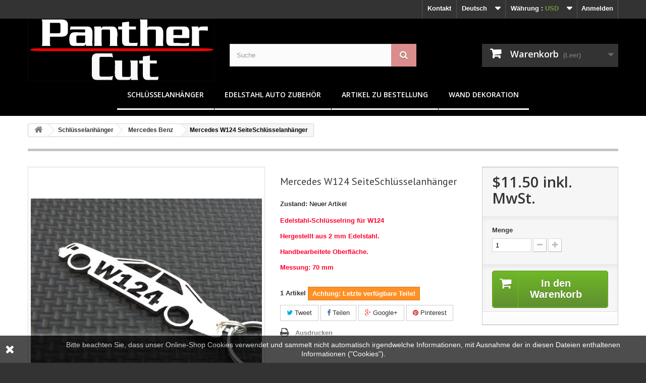

--- FILE ---
content_type: text/html; charset=utf-8
request_url: https://www.panthercut.com/de/mercedes-benz/324-mercedes-w124-seiteschluesselanhaenger.html
body_size: 58192
content:
<!DOCTYPE HTML>
<!--[if lt IE 7]> <html class="no-js lt-ie9 lt-ie8 lt-ie7" lang="de-de"><![endif]-->
<!--[if IE 7]><html class="no-js lt-ie9 lt-ie8 ie7" lang="de-de"><![endif]-->
<!--[if IE 8]><html class="no-js lt-ie9 ie8" lang="de-de"><![endif]-->
<!--[if gt IE 8]> <html class="no-js ie9" lang="de-de"><![endif]-->
<html lang="de-de">
  <head>
    <meta charset="utf-8" />
    <title>Edelstahl Schlüsselanhänger für Mercedes W124 Seite</title>
          <meta name="description" content="Edelstahl anhänger für Mercedes W124  Kombi Coupe Cabrio Diesel Amg 500E E Clas, E D CE Turbo Brabus Bbs" />
            <meta name="generator" content="PrestaShop" />
    <meta name="robots" content="index,follow" />
    <meta name="viewport" content="width=device-width, minimum-scale=0.25, maximum-scale=1.6, initial-scale=1.0" />
    <meta name="apple-mobile-web-app-capable" content="yes" />
    <link rel="icon" type="image/vnd.microsoft.icon" href="/img/favicon.ico?1717510960" />
    <link rel="shortcut icon" type="image/x-icon" href="/img/favicon.ico?1717510960" />
                            <link rel="stylesheet" href="/themes/default-bootstrap/css/global.css" type="text/css" media="all" />
                                <link rel="stylesheet" href="/themes/default-bootstrap/css/autoload/highdpi.css" type="text/css" media="all" />
                                <link rel="stylesheet" href="/themes/default-bootstrap/css/autoload/responsive-tables.css" type="text/css" media="all" />
                                <link rel="stylesheet" href="/themes/default-bootstrap/css/autoload/uniform.default.css" type="text/css" media="all" />
                                <link rel="stylesheet" href="/js/jquery/plugins/fancybox/jquery.fancybox.css" type="text/css" media="all" />
                                <link rel="stylesheet" href="/themes/default-bootstrap/css/product.css" type="text/css" media="all" />
                                <link rel="stylesheet" href="/themes/default-bootstrap/css/print.css" type="text/css" media="print" />
                                <link rel="stylesheet" href="/js/jquery/plugins/bxslider/jquery.bxslider.css" type="text/css" media="all" />
                                <link rel="stylesheet" href="/modules/socialsharing/css/socialsharing.css" type="text/css" media="all" />
                                <link rel="stylesheet" href="/themes/default-bootstrap/css/modules/blockbanner/blockbanner.css" type="text/css" media="all" />
                                <link rel="stylesheet" href="/themes/default-bootstrap/css/modules/blockbestsellers/blockbestsellers.css" type="text/css" media="all" />
                                <link rel="stylesheet" href="/themes/default-bootstrap/css/modules/blockcart/blockcart.css" type="text/css" media="all" />
                                <link rel="stylesheet" href="/themes/default-bootstrap/css/modules/blockcategories/blockcategories.css" type="text/css" media="all" />
                                <link rel="stylesheet" href="/themes/default-bootstrap/css/modules/blockcurrencies/blockcurrencies.css" type="text/css" media="all" />
                                <link rel="stylesheet" href="/themes/default-bootstrap/css/modules/blocklanguages/blocklanguages.css" type="text/css" media="all" />
                                <link rel="stylesheet" href="/themes/default-bootstrap/css/modules/blockcontact/blockcontact.css" type="text/css" media="all" />
                                <link rel="stylesheet" href="/themes/default-bootstrap/css/modules/blockmyaccountfooter/blockmyaccount.css" type="text/css" media="all" />
                                <link rel="stylesheet" href="/themes/default-bootstrap/css/modules/blocknewproducts/blocknewproducts.css" type="text/css" media="all" />
                                <link rel="stylesheet" href="/themes/default-bootstrap/css/modules/blocknewsletter/blocknewsletter.css" type="text/css" media="all" />
                                <link rel="stylesheet" href="/themes/default-bootstrap/css/modules/blocksearch/blocksearch.css" type="text/css" media="all" />
                                <link rel="stylesheet" href="/js/jquery/plugins/autocomplete/jquery.autocomplete.css" type="text/css" media="all" />
                                <link rel="stylesheet" href="/themes/default-bootstrap/css/modules/blockspecials/blockspecials.css" type="text/css" media="all" />
                                <link rel="stylesheet" href="/themes/default-bootstrap/css/modules/blocktags/blocktags.css" type="text/css" media="all" />
                                <link rel="stylesheet" href="/themes/default-bootstrap/css/modules/blocktopmenu/css/blocktopmenu.css" type="text/css" media="all" />
                                <link rel="stylesheet" href="/themes/default-bootstrap/css/modules/blocktopmenu/css/superfish-modified.css" type="text/css" media="all" />
                                <link rel="stylesheet" href="/themes/default-bootstrap/css/modules/blockuserinfo/blockuserinfo.css" type="text/css" media="all" />
                                <link rel="stylesheet" href="/themes/default-bootstrap/css/modules/blockviewed/blockviewed.css" type="text/css" media="all" />
                                <link rel="stylesheet" href="/themes/default-bootstrap/css/modules/homefeatured/homefeatured.css" type="text/css" media="all" />
                                <link rel="stylesheet" href="/modules/themeconfigurator/css/hooks.css" type="text/css" media="all" />
                                <link rel="stylesheet" href="/modules/themeconfigurator/css/theme6.css" type="text/css" media="all" />
                                <link rel="stylesheet" href="/modules/themeconfigurator/css/font8.css" type="text/css" media="all" />
                                <link rel="stylesheet" href="/modules/paypal/views/css/paypal.css" type="text/css" media="all" />
                                <link rel="stylesheet" href="/themes/default-bootstrap/css/product_list.css" type="text/css" media="all" />
                            <script type="text/javascript">
var CUSTOMIZE_TEXTFIELD = 1;
var FancyboxI18nClose = 'Schlie&szlig;en';
var FancyboxI18nNext = 'Weiter';
var FancyboxI18nPrev = 'Zur&uuml;ck';
var PS_CATALOG_MODE = false;
var ajax_allowed = true;
var ajaxsearch = true;
var allowBuyWhenOutOfStock = false;
var attribute_anchor_separator = '-';
var attributesCombinations = [];
var availableLaterValue = '';
var availableNowValue = '';
var baseDir = 'https://www.panthercut.com/';
var baseUri = 'https://www.panthercut.com/';
var blocksearch_type = 'top';
var contentOnly = false;
var currency = {"id":2,"name":"Dollar","iso_code":"USD","iso_code_num":"840","sign":"$","blank":"0","conversion_rate":"1.000000","deleted":"0","format":"1","decimals":"1","active":"1","prefix":"$ ","suffix":"","id_shop_list":null,"force_id":false};
var currencyBlank = 0;
var currencyFormat = 1;
var currencyRate = 1;
var currencySign = '$';
var currentDate = '2026-01-20 12:07:39';
var customerGroupWithoutTax = false;
var customizationFields = false;
var customizationId = null;
var customizationIdMessage = 'Benutzereinstellung Nr.';
var default_eco_tax = 0;
var delete_txt = 'Löschen';
var displayList = false;
var displayPrice = 0;
var doesntExist = 'Artikel in dieser Ausführung nicht verfügbar. Bitte wählen Sie eine andere Kombination.';
var doesntExistNoMore = 'Nicht mehr lieferbar';
var doesntExistNoMoreBut = ', nur noch in anderen Varianten erhältlich.';
var ecotaxTax_rate = 0;
var fieldRequired = 'Bitte füllen Sie alle erforderlichen Felder aus und speichern Sie dann die Änderung.';
var freeProductTranslation = 'Gratis!';
var freeShippingTranslation = 'versandkostenfrei';
var generated_date = 1768907259;
var groupReduction = 0;
var hasDeliveryAddress = false;
var highDPI = false;
var idDefaultImage = 1914;
var id_lang = 3;
var id_product = 324;
var img_dir = 'https://www.panthercut.com/themes/default-bootstrap/img/';
var img_prod_dir = 'https://www.panthercut.com/img/p/';
var img_ps_dir = 'https://www.panthercut.com/img/';
var instantsearch = false;
var isGuest = 0;
var isLogged = 0;
var isMobile = false;
var jqZoomEnabled = false;
var maxQuantityToAllowDisplayOfLastQuantityMessage = 3;
var minimalQuantity = 1;
var noTaxForThisProduct = true;
var oosHookJsCodeFunctions = [];
var page_name = 'product';
var placeholder_blocknewsletter = 'Geben Sie Ihre E-Mail-Adresse ein';
var priceDisplayMethod = 0;
var priceDisplayPrecision = 2;
var productAvailableForOrder = true;
var productBasePriceTaxExcl = 11.5;
var productBasePriceTaxExcluded = 11.5;
var productBasePriceTaxIncl = 11.5;
var productHasAttributes = false;
var productPrice = 11.5;
var productPriceTaxExcluded = 11.5;
var productPriceTaxIncluded = 11.5;
var productPriceWithoutReduction = 11.5;
var productReference = '';
var productShowPrice = true;
var productUnitPriceRatio = 0;
var product_fileButtonHtml = 'Datei auswählen';
var product_fileDefaultHtml = 'Keine Datei ausgewählt';
var product_specific_price = [];
var quantitiesDisplayAllowed = true;
var quantityAvailable = 1;
var quickView = true;
var reduction_percent = 0;
var reduction_price = 0;
var removingLinkText = 'Diesen Artikel aus meinem Warenkorb entfernen';
var roundMode = 2;
var search_url = 'https://www.panthercut.com/de/Suche';
var sharing_img = 'https://www.panthercut.com/1914/mercedes-w124-seiteschluesselanhaenger.jpg';
var sharing_name = 'Mercedes W124 SeiteSchlüsselanhänger';
var sharing_url = 'https://www.panthercut.com/de/mercedes-benz/324-mercedes-w124-seiteschluesselanhaenger.html';
var specific_currency = false;
var specific_price = 0;
var static_token = '949fa66000f3f7658c5da6f055ef45ba';
var stock_management = 1;
var taxRate = 0;
var toBeDetermined = 'noch festzulegen';
var token = '949fa66000f3f7658c5da6f055ef45ba';
var uploading_in_progress = 'Upload läuft. Bitte warten Sie ...';
var usingSecureMode = true;
</script>

            <script type="text/javascript" src="/js/jquery/jquery-1.11.0.min.js"></script>
            <script type="text/javascript" src="/js/jquery/jquery-migrate-1.2.1.min.js"></script>
            <script type="text/javascript" src="/js/jquery/plugins/jquery.easing.js"></script>
            <script type="text/javascript" src="/js/tools.js"></script>
            <script type="text/javascript" src="/themes/default-bootstrap/js/global.js"></script>
            <script type="text/javascript" src="/themes/default-bootstrap/js/autoload/10-bootstrap.min.js"></script>
            <script type="text/javascript" src="/themes/default-bootstrap/js/autoload/15-jquery.total-storage.min.js"></script>
            <script type="text/javascript" src="/themes/default-bootstrap/js/autoload/15-jquery.uniform-modified.js"></script>
            <script type="text/javascript" src="/js/jquery/plugins/fancybox/jquery.fancybox.js"></script>
            <script type="text/javascript" src="/themes/default-bootstrap/js/products-comparison.js"></script>
            <script type="text/javascript" src="/js/jquery/plugins/jquery.idTabs.js"></script>
            <script type="text/javascript" src="/js/jquery/plugins/jquery.scrollTo.js"></script>
            <script type="text/javascript" src="/js/jquery/plugins/jquery.serialScroll.js"></script>
            <script type="text/javascript" src="/js/jquery/plugins/bxslider/jquery.bxslider.js"></script>
            <script type="text/javascript" src="/themes/default-bootstrap/js/product.js"></script>
            <script type="text/javascript" src="/modules/socialsharing/js/socialsharing.js"></script>
            <script type="text/javascript" src="/themes/default-bootstrap/js/modules/blockcart/ajax-cart.js"></script>
            <script type="text/javascript" src="/themes/default-bootstrap/js/tools/treeManagement.js"></script>
            <script type="text/javascript" src="/themes/default-bootstrap/js/modules/blocknewsletter/blocknewsletter.js"></script>
            <script type="text/javascript" src="/js/jquery/plugins/autocomplete/jquery.autocomplete.js"></script>
            <script type="text/javascript" src="/themes/default-bootstrap/js/modules/blocksearch/blocksearch.js"></script>
            <script type="text/javascript" src="/themes/default-bootstrap/js/modules/blocktopmenu/js/hoverIntent.js"></script>
            <script type="text/javascript" src="/themes/default-bootstrap/js/modules/blocktopmenu/js/superfish-modified.js"></script>
            <script type="text/javascript" src="/themes/default-bootstrap/js/modules/blocktopmenu/js/blocktopmenu.js"></script>
            <script type="text/javascript" src="/modules/paypal/views/js/incontext.js"></script>
              <meta property="og:type" content="product" />
<meta property="og:url" content="https://www.panthercut.com/de/mercedes-benz/324-mercedes-w124-seiteschluesselanhaenger.html" />
<meta property="og:title" content="Edelstahl Schlüsselanhänger für Mercedes W124 Seite" />
<meta property="og:site_name" content="Panther Cut" />
<meta property="og:description" content="Edelstahl anhänger für Mercedes W124  Kombi Coupe Cabrio Diesel Amg 500E E Clas, E D CE Turbo Brabus Bbs" />
<meta property="og:image" content="https://www.panthercut.com/1914-large_default/mercedes-w124-seiteschluesselanhaenger.jpg" />
<meta property="product:pretax_price:amount" content="11.5" />
<meta property="product:pretax_price:currency" content="USD" />
<meta property="product:price:amount" content="11.5" />
<meta property="product:price:currency" content="USD" />
<script defer type="text/javascript">/*
* 2007-2018 PrestaShop
*
* NOTICE OF LICENSE
*
* This source file is subject to the Academic Free License (AFL 3.0)
* that is bundled with this package in the file LICENSE.txt.
* It is also available through the world-wide-web at this URL:
* http://opensource.org/licenses/afl-3.0.php
* If you did not receive a copy of the license and are unable to
* obtain it through the world-wide-web, please send an email
* to license@prestashop.com so we can send you a copy immediately.
*
* DISCLAIMER
*
* Do not edit or add to this file if you wish to upgrade PrestaShop to newer
* versions in the future. If you wish to customize PrestaShop for your
* needs please refer to http://www.prestashop.com for more information.
*
*  @author 2007-2019 PayPal
 *  @author 2007-2013 PrestaShop SA <contact@prestashop.com>
 *  @author 2014-2019 202 ecommerce <tech@202-ecommerce.com>
*  @copyright PayPal
*  @license http://opensource.org/licenses/osl-3.0.php Open Software License (OSL 3.0)
*  
*/


    

function updateFormDatas()
{
	var nb = $('#quantity_wanted').val();
	var id = $('#idCombination').val();

	$('.paypal_payment_form input[name=quantity]').val(nb);
	$('.paypal_payment_form input[name=id_p_attr]').val(id);
}
	
$(document).ready( function() {
    
		var baseDirPP = baseDir.replace('http:', 'https:');
		
	if($('#in_context_checkout_enabled').val() != 1)
	{
        $(document).on('click','#payment_paypal_express_checkout', function() {
			$('#paypal_payment_form_cart').submit();
			return false;
		});
	}


	var jquery_version = $.fn.jquery.split('.');
	if(jquery_version[0]>=1 && jquery_version[1] >= 7)
	{
		$('body').on('submit',".paypal_payment_form", function () {
			updateFormDatas();
		});
	}
	else {
		$('.paypal_payment_form').live('submit', function () {
			updateFormDatas();
		});
	}

	function displayExpressCheckoutShortcut() {
		var id_product = $('input[name="id_product"]').val();
		var id_product_attribute = $('input[name="id_product_attribute"]').val();
		$.ajax({
			type: "GET",
			url: baseDirPP+'/modules/paypal/express_checkout/ajax.php',
			data: { get_qty: "1", id_product: id_product, id_product_attribute: id_product_attribute },
			cache: false,
			success: function(result) {
				if (result == '1') {
					$('#container_express_checkout').slideDown();
				} else {
					$('#container_express_checkout').slideUp();
				}
				return true;
			}
		});
	}

	$('select[name^="group_"]').change(function () {
		setTimeout(function(){displayExpressCheckoutShortcut()}, 500);
	});

	$('.color_pick').click(function () {
		setTimeout(function(){displayExpressCheckoutShortcut()}, 500);
	});

    if($('body#product').length > 0) {
        setTimeout(function(){displayExpressCheckoutShortcut()}, 500);
    }
	
	
			

	var modulePath = 'modules/paypal';
	var subFolder = '/integral_evolution';

	var fullPath = baseDirPP + modulePath + subFolder;
	var confirmTimer = false;
		
	if ($('form[target="hss_iframe"]').length == 0) {
		if ($('select[name^="group_"]').length > 0)
			displayExpressCheckoutShortcut();
		return false;
	} else {
		checkOrder();
	}

	function checkOrder() {
		if(confirmTimer == false)
			confirmTimer = setInterval(getOrdersCount, 1000);
	}

	});


</script>
<input type="hidden" id="paypal_mode" value="production">
<input type="hidden" id="paypal_merchant_id" value="MCM5PGZLDVXS8">
<input type="hidden" id="paypal_ssl_enabled" value="1"><script defer src="//www.paypalobjects.com/api/checkout.js"></script>
    <link rel="stylesheet" href="//fonts.googleapis.com/css?family=Open+Sans:300,600&amp;subset=latin,latin-ext" type="text/css" media="all" />
    <!--[if IE 8]>
    <script src="https://oss.maxcdn.com/libs/html5shiv/3.7.0/html5shiv.js"></script>
    <script src="https://oss.maxcdn.com/libs/respond.js/1.3.0/respond.min.js"></script>
    <![endif]-->
  </head>
  <body id="product" class="product product-324 product-mercedes-w124-seiteschluesselanhaenger category-39 category-mercedes-benz hide-left-column hide-right-column lang_de">
          <div id="page">
      <div class="header-container">
        <header id="header">
                                                    <div class="nav">
              <div class="container">
                <div class="row">
                  <nav><!-- Block user information module NAV  -->
<div class="header_user_info">
			<a class="login" href="https://www.panthercut.com/de/ihr-kundenbereich" rel="nofollow" title="Anmelden zu Ihrem Kundenbereich">
			Anmelden
		</a>
	</div>
<!-- /Block usmodule NAV -->
<!-- Block currencies module -->
	<div id="currencies-block-top">
		<form id="setCurrency" action="/de/mercedes-benz/324-mercedes-w124-seiteschluesselanhaenger.html" method="post">
			<div class="current">
				<input type="hidden" name="id_currency" id="id_currency" value=""/>
				<input type="hidden" name="SubmitCurrency" value="" />
				<span class="cur-label">Währung :</span>
									<strong>USD</strong>																									</div>
			<ul id="first-currencies" class="currencies_ul toogle_content">
																									<li class="selected">
						<a href="javascript:setCurrency(2);" rel="nofollow" title="Dollar (USD)">
							Dollar (USD)
						</a>
					</li>
																									<li >
						<a href="javascript:setCurrency(3);" rel="nofollow" title="Euro (EUR)">
							Euro (EUR)
						</a>
					</li>
																									<li >
						<a href="javascript:setCurrency(4);" rel="nofollow" title="Funt (GBP)">
							Funt (GBP)
						</a>
					</li>
							</ul>
		</form>
	</div>
<!-- /Block currencies module -->
<!-- Block languages module -->
	<div id="languages-block-top" class="languages-block">
														<div class="current">
					<span>Deutsch</span>
				</div>
							<ul id="first-languages" class="languages-block_ul toogle_content">
							<li >
																				<a href="https://www.panthercut.com/en/mercedes-benz/324-mercedes-w124-side-keyring.html" title="English (United States)" rel="alternate" hreflang="en">
															<span>English</span>
									</a>
								</li>
							<li class="selected">
										<span>Deutsch</span>
								</li>
					</ul>
	</div>
<!-- /Block languages module -->
<div id="contact-link" >
	<a href="https://www.panthercut.com/de/kontakt" title="Kontakt">Kontakt</a>
</div>
</nav>
                </div>
              </div>
            </div>
                    <div>
            <div class="container">
              <div class="row">
                <div id="header_logo">
                  <a href="https://www.panthercut.com/" title="Panther Cut">
                    <img class="logo img-responsive" src="https://www.panthercut.com/img/panther-cut-logo-1717510523.jpg" alt="Panther Cut" width="1135" height="379"/>
                  </a>
                </div>
                <!-- Block search module TOP -->
<div id="search_block_top" class="col-sm-4 clearfix">
	<form id="searchbox" method="get" action="//www.panthercut.com/de/Suche" >
		<input type="hidden" name="controller" value="search" />
		<input type="hidden" name="orderby" value="position" />
		<input type="hidden" name="orderway" value="desc" />
		<input class="search_query form-control" type="text" id="search_query_top" name="search_query" placeholder="Suche" value="" />
		<button type="submit" name="submit_search" class="btn btn-default button-search">
			<span>Suche</span>
		</button>
	</form>
</div>
<!-- /Block search module TOP -->
<!-- MODULE Block cart -->
<div class="col-sm-4 clearfix">
	<div class="shopping_cart">
		<a href="https://www.panthercut.com/de/Auftrag" title="Zum Warenkorb" rel="nofollow">
			<b>Warenkorb</b>
			<span class="ajax_cart_quantity unvisible">0</span>
			<span class="ajax_cart_product_txt unvisible">Artikel</span>
			<span class="ajax_cart_product_txt_s unvisible">Artikel</span>
			<span class="ajax_cart_total unvisible">
							</span>
			<span class="ajax_cart_no_product">(Leer)</span>
					</a>
					<div class="cart_block block exclusive">
				<div class="block_content">
					<!-- block list of products -->
					<div class="cart_block_list">
												<p class="cart_block_no_products">
							Keine Artikel
						</p>
																		<div class="cart-prices">
							<div class="cart-prices-line first-line">
								<span class="price cart_block_shipping_cost ajax_cart_shipping_cost unvisible">
																			 noch festzulegen																	</span>
								<span class="unvisible">
									Versand
								</span>
							</div>
																					<div class="cart-prices-line last-line">
								<span class="price cart_block_total ajax_block_cart_total">$0.00</span>
								<span>Gesamt</span>
							</div>
													</div>
						<p class="cart-buttons">
							<a id="button_order_cart" class="btn btn-default button button-small" href="https://www.panthercut.com/de/Auftrag" title="Warenkorb anzeigen" rel="nofollow">
								<span>
									Warenkorb anzeigen<i class="icon-chevron-right right"></i>
								</span>
							</a>
						</p>
					</div>
				</div>
			</div><!-- .cart_block -->
			</div>
</div>

	<div id="layer_cart">
		<div class="clearfix">
			<div class="layer_cart_product col-xs-12 col-md-6">
				<span class="cross" title="Fenster schließen"></span>
				<span class="title">
					<i class="icon-check"></i>Artikel wurde in den Korb gelegt
				</span>
				<div class="product-image-container layer_cart_img">
				</div>
				<div class="layer_cart_product_info">
					<span id="layer_cart_product_title" class="product-name"></span>
					<span id="layer_cart_product_attributes"></span>
					<div>
						<strong class="dark">Menge</strong>
						<span id="layer_cart_product_quantity"></span>
					</div>
					<div>
						<strong class="dark">Gesamt</strong>
						<span id="layer_cart_product_price"></span>
					</div>
				</div>
			</div>
			<div class="layer_cart_cart col-xs-12 col-md-6">
				<span class="title">
					<!-- Plural Case [both cases are needed because page may be updated in Javascript] -->
					<span class="ajax_cart_product_txt_s  unvisible">
						Sie haben <span class="ajax_cart_quantity">0</span> Artikel in Ihrem Warenkorb.
					</span>
					<!-- Singular Case [both cases are needed because page may be updated in Javascript] -->
					<span class="ajax_cart_product_txt ">
						Es gibt 1 Artikel in Ihrem Warenkorb.
					</span>
				</span>
				<div class="layer_cart_row">
					<strong class="dark">
						Gesamt Artikel
											</strong>
					<span class="ajax_block_products_total">
											</span>
				</div>

								<div class="layer_cart_row">
					<strong class="dark unvisible">
						Versandkosten&nbsp;					</strong>
					<span class="ajax_cart_shipping_cost unvisible">
													 noch festzulegen											</span>
				</div>
								<div class="layer_cart_row">
					<strong class="dark">
						Gesamt
											</strong>
					<span class="ajax_block_cart_total">
											</span>
				</div>
				<div class="button-container">
					<span class="continue btn btn-default button exclusive-medium" title="Einkauf fortsetzen">
						<span>
							<i class="icon-chevron-left left"></i>Einkauf fortsetzen
						</span>
					</span>
					<a class="btn btn-default button button-medium"	href="https://www.panthercut.com/de/Auftrag" title="Zur Kasse" rel="nofollow">
						<span>
							Zur Kasse<i class="icon-chevron-right right"></i>
						</span>
					</a>
				</div>
			</div>
		</div>
		<div class="crossseling"></div>
	</div> <!-- #layer_cart -->
	<div class="layer_cart_overlay"></div>

<!-- /MODULE Block cart -->
</div>
</div>

<div style="background-color: black">                                           
<div class="container">                                                       
<div class="row">
  <!-- Menu -->
  <div id="block_top_menu" class="sf-contener clearfix col-lg-12">
    <div class="cat-title">Menü</div>
    <ul class="sf-menu clearfix menu-content">
      <li><a href="https://www.panthercut.com/de/12-schluesselanhaenger" title="Schlüsselanhänger">Schlüsselanhänger</a><ul><li><a href="https://www.panthercut.com/de/15-alfa-romeo" title="Alfa Romeo">Alfa Romeo</a></li><li><a href="https://www.panthercut.com/de/19-audi" title="AUDI">AUDI</a></li><li><a href="https://www.panthercut.com/de/20-bertone" title="Bertone">Bertone</a></li><li><a href="https://www.panthercut.com/de/21-bmw" title="Bmw">Bmw</a></li><li><a href="https://www.panthercut.com/de/22-cadillac" title="Cadillac">Cadillac</a></li><li><a href="https://www.panthercut.com/de/23-chevrolet" title="Chevrolet">Chevrolet</a></li><li><a href="https://www.panthercut.com/de/24-chrysler" title="Chrysler">Chrysler</a></li><li><a href="https://www.panthercut.com/de/25-citroen" title="Citroen">Citroen</a></li><li><a href="https://www.panthercut.com/de/26-delorean-dmc" title="Delorean DMC">Delorean DMC</a></li><li><a href="https://www.panthercut.com/de/27-dodge" title="Dodge">Dodge</a></li><li><a href="https://www.panthercut.com/de/28-ferrari" title="Ferrari">Ferrari</a></li><li><a href="https://www.panthercut.com/de/29-fiat" title="Fiat">Fiat</a></li><li><a href="https://www.panthercut.com/de/30-ford" title="Ford">Ford</a></li><li><a href="https://www.panthercut.com/de/31-honda" title="Honda">Honda</a></li><li><a href="https://www.panthercut.com/de/32-hummer" title="Hummer">Hummer</a></li><li><a href="https://www.panthercut.com/de/33-infiniti" title="Infiniti">Infiniti</a></li><li><a href="https://www.panthercut.com/de/35-kia" title="Kia">Kia</a></li><li><a href="https://www.panthercut.com/de/36-lancia" title="Lancia">Lancia</a></li><li><a href="https://www.panthercut.com/de/37-lexus" title="Lexus">Lexus</a></li><li><a href="https://www.panthercut.com/de/38-mazda" title="Mazda">Mazda</a></li><li><a href="https://www.panthercut.com/de/14-skoda" title="Skoda">Skoda</a></li><li><a href="https://www.panthercut.com/de/39-mercedes-benz" title="Mercedes Benz">Mercedes Benz</a></li><li><a href="https://www.panthercut.com/de/40-mini" title="Mini ">Mini </a></li><li><a href="https://www.panthercut.com/de/41-mitsubishi" title="Mitsubishi">Mitsubishi</a></li><li><a href="https://www.panthercut.com/de/42-nissan" title="Nissan">Nissan</a></li><li><a href="https://www.panthercut.com/de/43-oldsmobile" title="Oldsmobile">Oldsmobile</a></li><li><a href="https://www.panthercut.com/de/44-opel-vauxhall" title="Opel / Vauxhall">Opel / Vauxhall</a></li><li><a href="https://www.panthercut.com/de/45-peugeot" title="Peugeot">Peugeot</a></li><li><a href="https://www.panthercut.com/de/46-plymouth" title="Plymouth">Plymouth</a></li><li><a href="https://www.panthercut.com/de/47-pontiac" title="Pontiac">Pontiac</a></li><li><a href="https://www.panthercut.com/de/48-porsche" title="Porsche ">Porsche </a></li><li><a href="https://www.panthercut.com/de/49-renault" title="Renault">Renault</a></li><li><a href="https://www.panthercut.com/de/50-saab" title="Saab">Saab</a></li><li><a href="https://www.panthercut.com/de/51-seat" title="Seat ">Seat </a></li><li><a href="https://www.panthercut.com/de/52-smart" title="Smart">Smart</a></li><li><a href="https://www.panthercut.com/de/55-toyota" title="Toyota">Toyota</a></li><li><a href="https://www.panthercut.com/de/56-trabant" title="Trabant ">Trabant </a></li><li><a href="https://www.panthercut.com/de/57-volkswagen" title="Volkswagen ">Volkswagen </a></li></ul></li><li><a href="https://www.panthercut.com/de/58-edelstahl-auto-zubehoer" title="Edelstahl Auto Zubehör">Edelstahl Auto Zubehör</a><ul><li><a href="https://www.panthercut.com/de/59-mazda" title="Mazda">Mazda</a></li><li><a href="https://www.panthercut.com/de/60-alfa-rome" title="Alfa Rome">Alfa Rome</a></li><li><a href="https://www.panthercut.com/de/61-bmw" title="Bmw">Bmw</a></li><li><a href="https://www.panthercut.com/de/62-ford" title="Ford">Ford</a></li><li><a href="https://www.panthercut.com/de/63-mercedes" title="Mercedes">Mercedes</a></li><li><a href="https://www.panthercut.com/de/65-vw" title="Vw">Vw</a></li><li><a href="https://www.panthercut.com/de/66-saab" title="Saab">Saab</a></li><li><a href="https://www.panthercut.com/de/67-honda" title="Honda">Honda</a></li><li><a href="https://www.panthercut.com/de/68-chevrolet" title="Chevrolet">Chevrolet</a></li><li><a href="https://www.panthercut.com/de/70-porsche" title="Porsche">Porsche</a></li></ul></li><li><a href="https://www.panthercut.com/de/17-artikel-zu-bestellung" title="Artikel Zu Bestellung">Artikel Zu Bestellung</a></li><li><a href="https://www.panthercut.com/de/69-wand-dekoration" title="Wand Dekoration">Wand Dekoration</a></li>
          </ul>
  </div>
  <!--/ Menu -->
  </div>
</div>
</div>
<div class="container">
<div class="row"> 
              </div>
            </div>
          </div>
        </header>
      </div>
      <div class="columns-container">
      <div id="slider_row" class="row">
                                  </div>
        <div id="columns" class="container">
                      
<!-- Breadcrumb -->
<div class="breadcrumb clearfix">
	<a class="home" href="https://www.panthercut.com/" title="zur&uuml;ck zu Startseite"><i class="icon-home"></i></a>
			<span class="navigation-pipe">&gt;</span>
					<span class="navigation_page"><span itemscope itemtype="http://data-vocabulary.org/Breadcrumb"><a itemprop="url" href="https://www.panthercut.com/de/12-schluesselanhaenger" title="Schl&uuml;sselanh&auml;nger" ><span itemprop="title">Schl&uuml;sselanh&auml;nger</span></a></span><span class="navigation-pipe">></span><span itemscope itemtype="http://data-vocabulary.org/Breadcrumb"><a itemprop="url" href="https://www.panthercut.com/de/39-mercedes-benz" title="Mercedes Benz" ><span itemprop="title">Mercedes Benz</span></a></span><span class="navigation-pipe">></span>Mercedes W124 SeiteSchlüsselanhänger</span>
			</div>
<!-- /Breadcrumb -->

                    
          <div class="row">
                                    <div id="center_column" class="center_column col-xs-12 col-sm-12">
  

              <div >
  <meta itemprop="url" content="https://www.panthercut.com/de/mercedes-benz/324-mercedes-w124-seiteschluesselanhaenger.html">
  <div class="primary_block row">
          <div class="container">
        <div class="top-hr"></div>
      </div>
                <!-- left infos-->
    <div class="pb-left-column col-xs-12 col-sm-4 col-md-5">
      <!-- product img-->
      <div id="image-block" class="clearfix">
                                  <span id="view_full_size">
                          <img id="bigpic" itemprop="image" src="https://www.panthercut.com/1914-large_default/mercedes-w124-seiteschluesselanhaenger.jpg" title="Mercedes W124 SeiteSchlüsselanhänger" alt="Mercedes W124 SeiteSchlüsselanhänger" width="458" height="458"/>
                              <span class="span_link no-print">Vergr&ouml;&szlig;ern</span>
                                    </span>
              </div> <!-- end image-block -->
              <!-- thumbnails -->
        <div id="views_block" class="clearfix ">
                    <div id="thumbs_list">
            <ul id="thumbs_list_frame">
                                                                                                            <li id="thumbnail_1914">
                  <a href="https://www.panthercut.com/1914-thickbox_default/mercedes-w124-seiteschluesselanhaenger.jpg"  data-fancybox-group="other-views" class="fancybox shown" title="Mercedes W124 SeiteSchlüsselanhänger">
                    <img class="img-responsive" id="thumb_1914" src="https://www.panthercut.com/1914-cart_default/mercedes-w124-seiteschluesselanhaenger.jpg" alt="Mercedes W124 SeiteSchlüsselanhänger" title="Mercedes W124 SeiteSchlüsselanhänger" height="80" width="80" itemprop="image" />
                  </a>
                </li>
                                                                                                <li id="thumbnail_1915" class="last">
                  <a href="https://www.panthercut.com/1915-thickbox_default/mercedes-w124-seiteschluesselanhaenger.jpg"  data-fancybox-group="other-views" class="fancybox" title="Mercedes W124 SeiteSchlüsselanhänger">
                    <img class="img-responsive" id="thumb_1915" src="https://www.panthercut.com/1915-cart_default/mercedes-w124-seiteschluesselanhaenger.jpg" alt="Mercedes W124 SeiteSchlüsselanhänger" title="Mercedes W124 SeiteSchlüsselanhänger" height="80" width="80" itemprop="image" />
                  </a>
                </li>
                                      </ul>
          </div> <!-- end thumbs_list -->
                  </div> <!-- end views-block -->
        <!-- end thumbnails -->
                    <p class="resetimg clear no-print">
          <span id="wrapResetImages" style="display: none;">
            <a href="https://www.panthercut.com/de/mercedes-benz/324-mercedes-w124-seiteschluesselanhaenger.html" data-id="resetImages">
              <i class="icon-repeat"></i>
              Alle Bilder anzeigen
            </a>
          </span>
        </p>
          </div> <!-- end pb-left-column -->
    <!-- end left infos-->
    <!-- center infos -->
    <div class="pb-center-column col-xs-12 col-sm-4">
            <h1 itemprop="name">Mercedes W124 SeiteSchlüsselanhänger</h1>
      <p id="product_reference" style="display: none;">
        <label>Artikel-Nr.: </label>
        <span class="editable" itemprop="sku"></span>
      </p>
            <p id="product_condition">
        <label>Zustand: </label>
                  <link itemprop="itemCondition" href="https://schema.org/NewCondition"/>
          <span class="editable">Neuer Artikel</span>
              </p>
                    <div id="short_description_block">
                      <div id="short_description_content" class="rte align_justify" itemprop="description"><p><span style="color:#ff002b;"><strong>Edelstahl-Schlüsselring für W124<br /></strong></span></p>
<p><span style="color:#ff002b;"><strong>Hergestellt aus 2 mm Edelstahl. </strong></span></p>
<p><span style="color:#ff002b;"><strong>Handbearbeitete Oberfläche. </strong></span></p>
<p><span style="color:#ff002b;"><strong>Messung: 70 mm <br /></strong></span></p></div>
          
                      <p class="buttons_bottom_block">
              <a href="javascript:{}" class="button">
                Mehr Infos
              </a>
            </p>
                    <!---->
        </div> <!-- end short_description_block -->
                    <!-- number of item in stock -->
        <p id="pQuantityAvailable">
          <span id="quantityAvailable">1</span>
          <span  id="quantityAvailableTxt">Artikel</span>
          <span  style="display: none;" id="quantityAvailableTxtMultiple">Artikel</span>
        </p>
            <!-- availability or doesntExist -->
      <p id="availability_statut" style="display: none;">
        
        <span id="availability_value" class="label label-success"></span>
      </p>
                      <p class="warning_inline" id="last_quantities" >Achtung: Letzte verf&uuml;gbare Teile!</p>
            <p id="availability_date" style="display: none;">
        <span id="availability_date_label">Lieferdatum</span>
        <span id="availability_date_value"></span>
      </p>
      <!-- Out of stock hook -->
      <div id="oosHook" style="display: none;">
        
      </div>
      
	<p class="socialsharing_product list-inline no-print">
					<button data-type="twitter" type="button" class="btn btn-default btn-twitter social-sharing">
				<i class="icon-twitter"></i> Tweet
				<!-- <img src="https://www.panthercut.com/modules/socialsharing/img/twitter.gif" alt="Tweet" /> -->
			</button>
							<button data-type="facebook" type="button" class="btn btn-default btn-facebook social-sharing">
				<i class="icon-facebook"></i> Teilen
				<!-- <img src="https://www.panthercut.com/modules/socialsharing/img/facebook.gif" alt="Facebook Like" /> -->
			</button>
							<button data-type="google-plus" type="button" class="btn btn-default btn-google-plus social-sharing">
				<i class="icon-google-plus"></i> Google+
				<!-- <img src="https://www.panthercut.com/modules/socialsharing/img/google.gif" alt="Google Plus" /> -->
			</button>
							<button data-type="pinterest" type="button" class="btn btn-default btn-pinterest social-sharing">
				<i class="icon-pinterest"></i> Pinterest
				<!-- <img src="https://www.panthercut.com/modules/socialsharing/img/pinterest.gif" alt="Pinterest" /> -->
			</button>
			</p>
              <!-- usefull links-->
        <ul id="usefull_link_block" class="clearfix no-print">
                    <li class="print">
            <a href="javascript:print();">
              Ausdrucken
            </a>
          </li>
        </ul>
          </div>
    <!-- end center infos-->
    <!-- pb-right-column-->
    <div class="pb-right-column col-xs-12 col-sm-4 col-md-3">
            <!-- add to cart form-->
      <form id="buy_block" action="https://www.panthercut.com/de/warenkorb" method="post">
        <!-- hidden datas -->
        <p class="hidden">
          <input type="hidden" name="token" value="949fa66000f3f7658c5da6f055ef45ba" />
          <input type="hidden" name="id_product" value="324" id="product_page_product_id" />
          <input type="hidden" name="add" value="1" />
          <input type="hidden" name="id_product_attribute" id="idCombination" value="" />
        </p>
        <div class="box-info-product">
          <div class="content_prices clearfix">
                          <!-- prices -->
              <div>
                <p class="our_price_display" itemprop="offers" itemscope itemtype="https://schema.org/Offer"><link itemprop="availability" href="https://schema.org/InStock"/><span id="our_price_display" class="price" itemprop="price" content="11.5">$11.50</span> inkl. MwSt.<meta itemprop="priceCurrency" content="USD" /></p>
                <p id="reduction_percent"  style="display:none;"><span id="reduction_percent_display"></span></p>
                <p id="reduction_amount"  style="display:none"><span id="reduction_amount_display"></span></p>
                <p id="old_price" class="hidden"><span id="old_price_display"><span class="price"></span></span></p>
                              </div> <!-- end prices -->
                                                       
            
                        
            <div class="clear"></div>
          </div> <!-- end content_prices -->
          <div class="product_attributes clearfix">
            <!-- quantity wanted -->
                        <p id="quantity_wanted_p">
              <label for="quantity_wanted">Menge</label>
              <input type="number" min="1" name="qty" id="quantity_wanted" class="text" value="1" />
              <a href="#" data-field-qty="qty" class="btn btn-default button-minus product_quantity_down">
                <span><i class="icon-minus"></i></span>
              </a>
              <a href="#" data-field-qty="qty" class="btn btn-default button-plus product_quantity_up">
                <span><i class="icon-plus"></i></span>
              </a>
              <span class="clearfix"></span>
            </p>
                        <!-- minimal quantity wanted -->
            <p id="minimal_quantity_wanted_p" style="display: none;">
              Die Mindestbestellmenge f&uuml;r diesen Artikel ist <b id="minimal_quantity_label">1</b>
            </p>
                      </div> <!-- end product_attributes -->
          <div class="box-cart-bottom">
            <div>
              <p id="add_to_cart" class="buttons_bottom_block no-print">
                <button type="submit" name="Submit" class="exclusive">
                  <span>In den Warenkorb</span>
                </button>
              </p>
            </div>
            <!-- Productpaymentlogos module -->
<div id="product_payment_logos">
	<div class="box-security">
    <h5 class="product-heading-h5"></h5>
  			<img src="/modules/productpaymentlogos/img/93d1cd701d6306db6c4e6a7971cda5fc.png" alt="" class="img-responsive" />
	    </div>
</div>
<!-- /Productpaymentlogos module -->
          </div> <!-- end box-cart-bottom -->
        </div> <!-- end box-info-product -->
      </form>
          </div> <!-- end pb-right-column-->
  </div> <!-- end primary_block -->
                <!-- More info -->
      <section class="page-product-box">
        <h3 class="page-product-heading">Mehr Infos</h3>
        <!-- full description -->
        <div  class="rte"><p><strong>Dieser exklusive Mercedes W124 <span style="color:#ff002b;"><strong></strong></span>Schlüsselanhänger ist aus 2 Mm Edelstahl gefertigt. Sehr stark. Es wird für immer dauern!</strong></p>
<p><strong>Die Oberfläche ist sorgfältig handbearbeitet. Es passt auf alle Mercedes W124 wie: MERCEDES W124 <strong>KOMBI COUPE CABRIO DIESEL AMG 500E E CLASS E D CE TURBO BRABUS BBS</strong><br /></strong></p></div>
      </section>
      <!--end  More info -->
                    
<div id="container_express_checkout" style="float:right; margin: 10px 40px 0 0">
					<img id="payment_paypal_express_checkout" src="https://www.paypalobjects.com/webstatic/de_DE/i/de-btn-expresscheckout.gif" alt="" />
				</div>
<div class="clearfix"></div>

<form id="paypal_payment_form_cart" class="paypal_payment_form" action="https://www.panthercut.com/modules/paypal/express_checkout/payment.php" title="Mit PayPal bezahlen" method="post" data-ajax="false">
	<input type="hidden" name="id_product" value="324" />	<!-- Change dynamicaly when the form is submitted -->
		<input type="hidden" name="quantity" value="1" />
			<input type="hidden" name="id_p_attr" value="0" />
		<input type="hidden" name="express_checkout" value="product"/>
	<input type="hidden" name="current_shop_url" value="https://www.panthercut.com/de/mercedes-benz/324-mercedes-w124-seiteschluesselanhaenger.html" />
	<input type="hidden" name="bn" value="PRESTASHOP_EC" />
</form>

	<input type="hidden" id="in_context_checkout_enabled" value="1">


    <!-- description & features -->
                      </div> <!-- itemscope product wrapper -->
 
					</div><!-- #center_column -->
										</div><!-- .row -->
				</div><!-- #columns -->
			</div><!-- .columns-container -->
							<!-- Footer -->
				<div class="footer-container">
					<footer id="footer"  class="container">
						<div class="row"><!-- Block Newsletter module-->
<div id="newsletter_block_left" class="block">
	<h4>Newsletter</h4>
	<div class="block_content">
		<form action="//www.panthercut.com/de/" method="post">
			<div class="form-group" >
				<input class="inputNew form-control grey newsletter-input" id="newsletter-input" type="text" name="email" size="18" value="Geben Sie Ihre E-Mail-Adresse ein" />
				<button type="submit" name="submitNewsletter" class="btn btn-default button button-small">
					<span>OK</span>
				</button>
				<input type="hidden" name="action" value="0" />
			</div>
							
					</form>
	</div>
	
</div>
<!-- /Block Newsletter module-->

<!-- Block categories module -->
<section class="blockcategories_footer footer-block col-xs-12 col-sm-2">
	<h4>Kategorien</h4>
	<div class="category_footer toggle-footer">
		<div class="list">
			<ul class="dhtml">
												
<li >
	<a 
	href="https://www.panthercut.com/de/12-schluesselanhaenger" title="Edelstahl-Schlüsselanhänger für Ihr Auto,   
  Motorrad und vieles mehr!">
		Schlüsselanhänger
	</a>
			<ul>
												
<li >
	<a 
	href="https://www.panthercut.com/de/15-alfa-romeo" title="Alfa Romeo Schlüsselanhänger">
		Alfa Romeo
	</a>
	</li>

																
<li >
	<a 
	href="https://www.panthercut.com/de/19-audi" title="Audi schlüsselanhänger">
		AUDI
	</a>
	</li>

																
<li >
	<a 
	href="https://www.panthercut.com/de/20-bertone" title="Bertone schlüsselanhänger">
		Bertone
	</a>
	</li>

																
<li >
	<a 
	href="https://www.panthercut.com/de/21-bmw" title="Bmw schlüsselanhänger">
		Bmw
	</a>
	</li>

																
<li >
	<a 
	href="https://www.panthercut.com/de/22-cadillac" title="Cadillac schlüsselanhänger">
		Cadillac
	</a>
	</li>

																
<li >
	<a 
	href="https://www.panthercut.com/de/23-chevrolet" title="Chevrolet schlüsselanhänger">
		Chevrolet
	</a>
	</li>

																
<li >
	<a 
	href="https://www.panthercut.com/de/24-chrysler" title="Chrysler schlüsselanhänger">
		Chrysler
	</a>
	</li>

																
<li >
	<a 
	href="https://www.panthercut.com/de/25-citroen" title="Citroen schlüsselanhänger">
		Citroen
	</a>
	</li>

																
<li >
	<a 
	href="https://www.panthercut.com/de/26-delorean-dmc" title="Delorean schlüsselanhänger">
		Delorean DMC
	</a>
	</li>

																
<li >
	<a 
	href="https://www.panthercut.com/de/27-dodge" title="Dodge schlüsselanhänger">
		Dodge
	</a>
	</li>

																
<li >
	<a 
	href="https://www.panthercut.com/de/28-ferrari" title="Ferrari schlüsselanhänger">
		Ferrari
	</a>
	</li>

																
<li >
	<a 
	href="https://www.panthercut.com/de/29-fiat" title="Fiat schlüsselanhänger">
		Fiat
	</a>
	</li>

																
<li >
	<a 
	href="https://www.panthercut.com/de/30-ford" title="Ford schlüsselanhänger">
		Ford
	</a>
	</li>

																
<li >
	<a 
	href="https://www.panthercut.com/de/31-honda" title="Honda   Schlüsselanhänger">
		Honda
	</a>
	</li>

																
<li >
	<a 
	href="https://www.panthercut.com/de/32-hummer" title="Hummer   Schlüsselanhänger">
		Hummer
	</a>
	</li>

																
<li >
	<a 
	href="https://www.panthercut.com/de/33-infiniti" title="Infiniti Schlüsselanhänger">
		Infiniti
	</a>
	</li>

																
<li >
	<a 
	href="https://www.panthercut.com/de/35-kia" title="Kia Schlüsselanhänger">
		Kia
	</a>
	</li>

																
<li >
	<a 
	href="https://www.panthercut.com/de/36-lancia" title="Lancia   Schlüsselanhänger">
		Lancia
	</a>
	</li>

																
<li >
	<a 
	href="https://www.panthercut.com/de/37-lexus" title="Lexus Schlüsselanhänger">
		Lexus
	</a>
	</li>

																
<li >
	<a 
	href="https://www.panthercut.com/de/38-mazda" title="Mazda   Schlüsselanhänger">
		Mazda
	</a>
	</li>

																
<li >
	<a 
	href="https://www.panthercut.com/de/14-skoda" title="Skoda Schlüsselanhänger">
		Skoda
	</a>
	</li>

																
<li >
	<a 
	href="https://www.panthercut.com/de/39-mercedes-benz" title="Mercedes Benz   Schlüsselanhänger">
		Mercedes Benz
	</a>
	</li>

																
<li >
	<a 
	href="https://www.panthercut.com/de/40-mini" title="Mini   Schlüsselanhänger">
		Mini 
	</a>
	</li>

																
<li >
	<a 
	href="https://www.panthercut.com/de/41-mitsubishi" title="Mitsubishi   Schlüsselanhänger">
		Mitsubishi
	</a>
	</li>

																
<li >
	<a 
	href="https://www.panthercut.com/de/42-nissan" title="Nissan   Schlüsselanhänger">
		Nissan
	</a>
	</li>

																
<li >
	<a 
	href="https://www.panthercut.com/de/43-oldsmobile" title="Oldsmobile   Schlüsselanhänger">
		Oldsmobile
	</a>
	</li>

																
<li >
	<a 
	href="https://www.panthercut.com/de/44-opel-vauxhall" title="Opel / Vauxhall   Schlüsselanhänger">
		Opel / Vauxhall
	</a>
	</li>

																
<li >
	<a 
	href="https://www.panthercut.com/de/45-peugeot" title="Peugeot      Schlüsselanhänger">
		Peugeot
	</a>
	</li>

																
<li >
	<a 
	href="https://www.panthercut.com/de/46-plymouth" title="Plymouth  Schlüsselanhänger">
		Plymouth
	</a>
	</li>

																
<li >
	<a 
	href="https://www.panthercut.com/de/47-pontiac" title="Pontiac  Schlüsselanhänger">
		Pontiac
	</a>
	</li>

																
<li >
	<a 
	href="https://www.panthercut.com/de/48-porsche" title="Porsche Schlüsselanhänger">
		Porsche 
	</a>
	</li>

																
<li >
	<a 
	href="https://www.panthercut.com/de/49-renault" title="Renault Schlüsselanhänger">
		Renault
	</a>
	</li>

																
<li >
	<a 
	href="https://www.panthercut.com/de/50-saab" title="Saab Schlüsselanhänger">
		Saab
	</a>
	</li>

																
<li >
	<a 
	href="https://www.panthercut.com/de/51-seat" title="Seat  Schlüsselanhänger">
		Seat 
	</a>
	</li>

																
<li >
	<a 
	href="https://www.panthercut.com/de/52-smart" title="Smart Schlüsselanhänger">
		Smart
	</a>
	</li>

																
<li >
	<a 
	href="https://www.panthercut.com/de/55-toyota" title="Toyota  Schlüsselanhänger">
		Toyota
	</a>
	</li>

																
<li >
	<a 
	href="https://www.panthercut.com/de/56-trabant" title="Trabant  Schlüsselanhänger">
		Trabant 
	</a>
	</li>

																
<li class="last">
	<a 
	href="https://www.panthercut.com/de/57-volkswagen" title="Volkswagen  Schlüsselanhänger">
		Volkswagen 
	</a>
	</li>

									</ul>
	</li>

							
																
<li >
	<a 
	href="https://www.panthercut.com/de/69-wand-dekoration" title="Exklusive    Wand Dekoration    aus Metall für Ihre Garage, Ihr Schlafzimmer, Ihr Wohnzimmer oder Ihr Wohnzimmer!">
		Wand Dekoration
	</a>
	</li>

							
																
<li >
	<a 
	href="https://www.panthercut.com/de/58-edelstahl-auto-zubehoer" title="                                                                                                                                                             Edelstahl Artikel   für Ihr Auto  !">
		Edelstahl Auto Zubehör
	</a>
			<ul>
												
<li >
	<a 
	href="https://www.panthercut.com/de/59-mazda" title="">
		Mazda
	</a>
	</li>

																
<li >
	<a 
	href="https://www.panthercut.com/de/60-alfa-rome" title="">
		Alfa Rome
	</a>
	</li>

																
<li >
	<a 
	href="https://www.panthercut.com/de/61-bmw" title="">
		Bmw
	</a>
	</li>

																
<li >
	<a 
	href="https://www.panthercut.com/de/62-ford" title="">
		Ford
	</a>
	</li>

																
<li >
	<a 
	href="https://www.panthercut.com/de/63-mercedes" title="">
		Mercedes
	</a>
	</li>

																
<li >
	<a 
	href="https://www.panthercut.com/de/65-vw" title="">
		Vw
	</a>
	</li>

																
<li >
	<a 
	href="https://www.panthercut.com/de/66-saab" title="">
		Saab
	</a>
	</li>

																
<li >
	<a 
	href="https://www.panthercut.com/de/67-honda" title="">
		Honda
	</a>
	</li>

																
<li >
	<a 
	href="https://www.panthercut.com/de/68-chevrolet" title="">
		Chevrolet
	</a>
	</li>

																
<li class="last">
	<a 
	href="https://www.panthercut.com/de/70-porsche" title="">
		Porsche
	</a>
	</li>

									</ul>
	</li>

							
																
<li class="last">
	<a 
	href="https://www.panthercut.com/de/17-artikel-zu-bestellung" title="Ich stelle auch Stahlgegenstände:   FLANSCHE, EMBLEME etc...   Wenn Sie eine Idee haben,      geben Sie mir Bescheid ! ! !">
		Artikel Zu Bestellung
	</a>
	</li>

							
										</ul>
		</div>
	</div> <!-- .category_footer -->
</section>
<!-- /Block categories module -->

	<!-- Block CMS module footer -->
	<section class="footer-block col-xs-12 col-sm-2" id="block_various_links_footer">
		<h4>Informationen</h4>
		<ul class="toggle-footer">
							<li class="item">
					<a href="https://www.panthercut.com/de/promocje" title="Sonderangebote">
						Sonderangebote
					</a>
				</li>
									<li class="item">
				<a href="https://www.panthercut.com/de/neue-artikel" title="Neue Artikel">
					Neue Artikel
				</a>
			</li>
										<li class="item">
					<a href="https://www.panthercut.com/de/Verkaufshits" title="Verkaufshits">
						Verkaufshits
					</a>
				</li>
												<li class="item">
				<a href="https://www.panthercut.com/de/kontakt" title="Kontakt">
					Kontakt
				</a>
			</li>
															<li class="item">
						<a href="https://www.panthercut.com/de/content/4-about-us" title="Über uns">
							Über uns
						</a>
					</li>
																<li class="item">
						<a href="https://www.panthercut.com/de/content/3-terms-and-conditions-of-use" title="Nutzungsbedingungen">
							Nutzungsbedingungen
						</a>
					</li>
																<li class="item">
						<a href="https://www.panthercut.com/de/content/6-privacy-policy" title="Datenschutzbestimmungen">
							Datenschutzbestimmungen
						</a>
					</li>
													<li>
				<a href="https://www.panthercut.com/de/mapa-strony" title="Sitemap">
					Sitemap
				</a>
			</li>
					</ul>
		
	</section>
		<!-- /Block CMS module footer -->

<!-- Block myaccount module -->
<section class="footer-block col-xs-12 col-sm-4">
	<h4><a href="https://www.panthercut.com/de/ihr-kundenbereich" title="Meine persönlichen Daten bearbeiten" rel="nofollow">Ihr Kundenbereich</a></h4>
	<div class="block_content toggle-footer">
		<ul class="bullet">
			<li><a href="https://www.panthercut.com/de/verlauf-und-details-ihrer-bestellungen" title="Ihre Bestellungen" rel="nofollow">Ihre Bestellungen</a></li>
						<li><a href="https://www.panthercut.com/de/pokwitowania" title="Ihre Rückvergütungen" rel="nofollow">Ihre Rückvergütungen</a></li>
			<li><a href="https://www.panthercut.com/de/adresy" title="Ihre Adressen" rel="nofollow">Ihre Adressen</a></li>
			<li><a href="https://www.panthercut.com/de/dane-osobiste" title="Meine persönliche Daten verwalten." rel="nofollow">Ihre persönlichen Daten</a></li>
						
            		</ul>
	</div>
</section>
<!-- /Block myaccount module -->

<!-- MODULE Block contact infos -->
<section id="block_contact_infos" class="footer-block col-xs-12 col-sm-4">
	<div>
        <h4>Kontakt</h4>
        <ul class="toggle-footer">
                        	<li>
            		<i class="icon-map-marker"></i>Panther Cut, ul. Perkuna 52
04-180 Warszawa
Poland            	</li>
                                                	<li>
            		<i class="icon-envelope-alt"></i>E-Mail 
            		<span><a href="&#109;&#97;&#105;&#108;&#116;&#111;&#58;%70%61%6e%74%68%65%72.%63%75%74@%67%6d%61%69%6c.%63%6f%6d" >&#x70;&#x61;&#x6e;&#x74;&#x68;&#x65;&#x72;&#x2e;&#x63;&#x75;&#x74;&#x40;&#x67;&#x6d;&#x61;&#x69;&#x6c;&#x2e;&#x63;&#x6f;&#x6d;</a></span>
            	</li>
                    </ul>
    </div>
</section>
<!-- /MODULE Block contact infos -->
<script>
    
    function setcook() {
        var nazwa = 'cookie_ue';
        var wartosc = '1';
        var expire = new Date();
        expire.setMonth(expire.getMonth() + 12);
        document.cookie = nazwa + "=" + escape(wartosc) + ";path=/;" + ((expire == null) ? "" : ("; expires=" + expire.toGMTString()))
    }

    
        

    
        
    function closeUeNotify() {
                $('#cookieNotice').animate(
                {bottom: '-200px'},
                2500, function () {
                    $('#cookieNotice').hide();
                });
        setcook();
            }
    
        
    
</script>
<style>
    
    .closeFontAwesome:before {
        content: "\f00d";
        font-family: "FontAwesome";
        display: inline-block;
        font-size: 23px;
        line-height: 23px;
        color: #FFFFFF;
        padding-right: 15px;
        cursor: pointer;
    }

    .closeButtonNormal {
     display: block; 
        text-align: center;
        padding: 2px 5px;
        border-radius: 2px;
        color: #FFFFFF;
        background: #FFFFFF;
        cursor: pointer;
    }

    #cookieNotice p {
        margin: 0px;
        padding: 0px;
    }


    #cookieNoticeContent {
    
        
    }

    
</style>
<div id="cookieNotice" style=" width: 100%; position: fixed; bottom:0px; box-shadow: 0px 0 10px 0 #FFFFFF; background: #000000; z-index: 9999; font-size: 14px; line-height: 1.3em; font-family: arial; left: 0px; text-align:center; color:#FFF; opacity: 0.7 ">
    <div id="cookieNoticeContent" style="position:relative; margin:auto; width:100%; display:block;">
        <table style="width:100%;">
            <tr>
                                    <td style="width:80px; vertical-align:middle; padding-right:20px; text-align:left;">
                                                    <span class="closeFontAwesome" onclick="closeUeNotify()"></span>
                                            </td>
                                <td style="text-align:center;">
                    <p>Bitte beachten Sie, dass unser Online-Shop Cookies verwendet und sammelt nicht automatisch irgendwelche Informationen, mit Ausnahme der in diesen Dateien enthaltenen Informationen ("Cookies").</p>
                </td>
                            </tr>
            <tr>
                            </tr>
        </table>
    </div>
</div></div>
					</footer>
				</div><!-- #footer -->
					</div><!-- #page -->
</body></html>

--- FILE ---
content_type: text/css
request_url: https://www.panthercut.com/themes/default-bootstrap/css/modules/blocktopmenu/css/blocktopmenu.css
body_size: -30
content:
#block_top_menu {
  padding-top: 0px; }

/*# sourceMappingURL=blocktopmenu.css.map */
